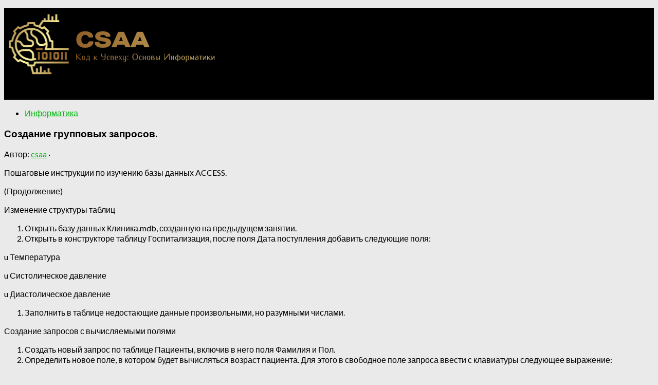

--- FILE ---
content_type: text/html; charset=UTF-8
request_url: http://csaa.ru/sozdanie-gruppovyh-zaprosov/
body_size: 38793
content:
<!DOCTYPE html> <html class="no-js" lang="ru-RU"> <head> <meta charset="UTF-8"> <meta name="viewport" content="width=device-width, initial-scale=1.0"> <link rel="profile" href="http://gmpg.org/xfn/11"> <link rel="pingback" href="http://csaa.ru/xmlrpc.php"> <title>Создание групповых запросов. &#8212; Код к Успеху: Основы Информатики</title> <script>document.documentElement.className = document.documentElement.className.replace("no-js","js");</script> <link href="//fonts.googleapis.com/css?family=Lato:400,300,300italic,400italic,700" rel="stylesheet" type="text/css"> <link rel='stylesheet' id='hueman-main-style-css' href='http://csaa.ru/wp-content/themes/hueman/assets/front/css/main.min.css' type='text/css' media='all'/> <link rel='stylesheet' id='theme-stylesheet-css' href='http://csaa.ru/wp-content/themes/hueman/style.css' type='text/css' media='all'/> <link rel='stylesheet' id='hueman-font-awesome-css' href='http://csaa.ru/wp-content/themes/hueman/assets/front/css/font-awesome.min.css' type='text/css' media='all'/> <script type='text/javascript' src='http://csaa.ru/wp-includes/js/jquery/jquery.js'></script> <link rel='prev' title='Как достичь равномерного выравнивания текста по обоим краям в Microsoft&#8230;' href='http://csaa.ru/kak-dostich-ravnomernogo-vyravnivanija-teksta-po/'/> <link rel='next' title='Поиск информации в internet' href='http://csaa.ru/poisk-informacii-v-internet/'/> <link rel="canonical" href="http://csaa.ru/sozdanie-gruppovyh-zaprosov/"/> <link rel="alternate" type="application/json+oembed" href="http://csaa.ru/wp-json/oembed/1.0/embed?url=http%3A%2F%2Fcsaa.ru%2Fsozdanie-gruppovyh-zaprosov%2F"/> <link rel="alternate" type="text/xml+oembed" href="http://csaa.ru/wp-json/oembed/1.0/embed?url=http%3A%2F%2Fcsaa.ru%2Fsozdanie-gruppovyh-zaprosov%2F&#038;format=xml"/> <style>.pseudo-clearfy-link { color: #008acf; cursor: pointer;}.pseudo-clearfy-link:hover { text-decoration: none;}</style><!--[if lt IE 9]> <script src="http://csaa.ru/wp-content/themes/hueman/assets/front/js/ie/html5shiv-printshiv.min.js"></script> <script src="http://csaa.ru/wp-content/themes/hueman/assets/front/js/ie/selectivizr.js"></script> <![endif]--> <link rel="icon" href="http://csaa.ru/wp-content/uploads/2025/01/cropped-4335-1-160x160.png" sizes="32x32"/> <link rel="icon" href="http://csaa.ru/wp-content/uploads/2025/01/cropped-4335-1-320x320.png" sizes="192x192"/> <link rel="apple-touch-icon-precomposed" href="http://csaa.ru/wp-content/uploads/2025/01/cropped-4335-1-320x320.png"/> <meta name="msapplication-TileImage" content="http://csaa.ru/wp-content/uploads/2025/01/cropped-4335-1-320x320.png"/> <style type="text/css"> /* Dynamic CSS: For no styles in head, copy and put the css below in your child theme's style.css, disable dynamic styles */ body { font-family: "Lato", Arial, sans-serif; } .container-inner { max-width: 1460px; } ::selection { background-color: #00b70f; } ::-moz-selection { background-color: #00b70f; } a, .themeform label .required, #flexslider-featured .flex-direction-nav .flex-next:hover, #flexslider-featured .flex-direction-nav .flex-prev:hover, .post-hover:hover .post-title a, .post-title a:hover, .s1 .post-nav li a:hover i, .content .post-nav li a:hover i, .post-related a:hover, .s1 .widget_rss ul li a, #footer .widget_rss ul li a, .s1 .widget_calendar a, #footer .widget_calendar a, .s1 .alx-tab .tab-item-category a, .s1 .alx-posts .post-item-category a, .s1 .alx-tab li:hover .tab-item-title a, .s1 .alx-tab li:hover .tab-item-comment a, .s1 .alx-posts li:hover .post-item-title a, #footer .alx-tab .tab-item-category a, #footer .alx-posts .post-item-category a, #footer .alx-tab li:hover .tab-item-title a, #footer .alx-tab li:hover .tab-item-comment a, #footer .alx-posts li:hover .post-item-title a, .comment-tabs li.active a, .comment-awaiting-moderation, .child-menu a:hover, .child-menu .current_page_item > a, .wp-pagenavi a { color: #00b70f; } .themeform input[type="submit"], .themeform button[type="submit"], .s1 .sidebar-top, .s1 .sidebar-toggle, #flexslider-featured .flex-control-nav li a.flex-active, .post-tags a:hover, .s1 .widget_calendar caption, #footer .widget_calendar caption, .author-bio .bio-avatar:after, .commentlist li.bypostauthor > .comment-body:after, .commentlist li.comment-author-admin > .comment-body:after { background-color: #00b70f; } .post-format .format-container { border-color: #00b70f; } .s1 .alx-tabs-nav li.active a, #footer .alx-tabs-nav li.active a, .comment-tabs li.active a, .wp-pagenavi a:hover, .wp-pagenavi a:active, .wp-pagenavi span.current { border-bottom-color: #00b70f!important; } .s2 .post-nav li a:hover i, .s2 .widget_rss ul li a, .s2 .widget_calendar a, .s2 .alx-tab .tab-item-category a, .s2 .alx-posts .post-item-category a, .s2 .alx-tab li:hover .tab-item-title a, .s2 .alx-tab li:hover .tab-item-comment a, .s2 .alx-posts li:hover .post-item-title a { color: #dd9933; } .s2 .sidebar-top, .s2 .sidebar-toggle, .post-comments, .jp-play-bar, .jp-volume-bar-value, .s2 .widget_calendar caption { background-color: #dd9933; } .s2 .alx-tabs-nav li.active a { border-bottom-color: #dd9933; } .post-comments span:before { border-right-color: #dd9933; } .search-expand, #nav-topbar.nav-container { background-color: #000000; } @media only screen and (min-width: 720px) { #nav-topbar .nav ul { background-color: #000000; } } #header { background-color: #000000; } @media only screen and (min-width: 720px) { #nav-header .nav ul { background-color: #000000; } } #nav-header.nav-container { background-color: #ffffff; } @media only screen and (min-width: 720px) { #nav-header .nav ul { background-color: #ffffff; } } #footer-bottom { background-color: #000000; } img { -webkit-border-radius: 16px; border-radius: 16px; } body { background-color: #eaeaea; } </style> </head> <noindex><nofolow> <script async="async" src="https://w.uptolike.com/widgets/v1/zp.js?pid=1743052" type="text/javascript"></script> <!--LiveInternet counter--><script type="text/javascript">
new Image().src = "//counter.yadro.ru/hit?r"+
escape(document.referrer)+((typeof(screen)=="undefined")?"":
";s"+screen.width+"*"+screen.height+"*"+(screen.colorDepth?
screen.colorDepth:screen.pixelDepth))+";u"+escape(document.URL)+
";h"+escape(document.title.substring(0,150))+
";"+Math.random();</script><!--/LiveInternet--> </nofolow></noindex> <body class="post-template-default single single-post postid-1582889 single-format-standard wp-custom-logo col-2cr full-width mobile-sidebar-hide chrome"> <div id="wrapper"> <header id="header"> <div class="container group"> <div class="container-inner"> <div class="group pad"> <p class="site-title"><a class="custom-logo-link" href="http://csaa.ru/" rel="home"><img src="http://csaa.ru/wp-content/uploads/2025/01/cropped-34534.png" alt="Код к Успеху: Основы Информатики"></a></p> <p class="site-description">Применение информатики в различных областях. Ключевые концепции информатики для понимания цифрового мира.</p> </div> </div><!--/.container-inner--> </div><!--/.container--> </header><!--/#header--> <div class="container" id="page"> <div class="container-inner"> <div class="main"> <div class="main-inner group"> <section class="content"> <div class="page-title pad group"> <ul class="meta-single group"> <li class="category"><a href="http://csaa.ru/category/informatika/" rel="category tag">Информатика</a></li> </ul> </div><!--/.page-title--> <div class="pad group"> <article class="post-1582889 post type-post status-publish format-standard hentry category-informatika tag-gruppovoj tag-zapros tag-sozdanie tag-ubeditsya-pravilnosti"> <div class="post-inner group"> <h1 class="post-title entry-title">Создание групповых запросов.</h1> <p class="post-byline">Автор: <span class="vcard author"> <span class="fn"><a href="http://csaa.ru/author/admin/" title="Записи csaa" rel="author">csaa</a></span> </span> &middot; <time class="published" ></time> </p> <div class="clear"></div> <div class="entry themeform"> <div class="entry-inner"> <p>Пошаговые инструкции по изучению базы данных ACCESS.</p> <p>(Продолжение)</p> <p>Изменение структуры таблиц</p> <ol> <li>Открыть базу данных Клиника.mdb, созданную на предыдущем занятии.</li> <li>Открыть в конструкторе таблицу Госпитализация, после поля Дата поступления добавить следующие поля:</li> </ol> <p>u Температура</p> <p>u Систолическое давление</p> <p>u Диастолическое давление</p> <ol> <li>Заполнить в таблице недостающие данные произвольными, но разумными числами.</li> </ol> <p>Создание запросов с вычисляемыми полями</p> <ol> <li>Создать новый запрос по таблице Пациенты, включив в него поля Фамилия и Пол.</li> <li>Определить новое поле, в котором будет вычисляться возраст пациента. Для этого в свободное поле запроса ввести с клавиатуры следующее выражение:</li> </ol> <p>Возраст: Year(Now()) – Year([Дата рождения])</p> <p>Элементы этого выражения обозначают:</p> <p>u Возраст – название нового поля. Отделяется от остальной части выражения двоеточием;</p> <p>u Now() – встроенная функция, которая возвращает текущую дату, аргументов не имеет, но пустые круглые скобки обязательны;</p> <p>u Year(…) – встроенная функция, в качестве аргумента требует данные в формате даты, возвращает содержащийся в дате год.</p> <p>u Year(Now()) – вложенные функции: функция Now() возвращает текущую дату, которая становится аргументом функции Year(…), последняя возвращает выделенный из даты текущий год.<span id="more-1582889"></span> Например, если запрос выполняется 25 сентября 2006 года, то результатом выполнения вложенных функций будет число 2006.</p> <p>u Year([Дата рождения]) – аргументом функции Year(…) является значение поля таблицы [Дата рождения] (название поля задается в квадратных скобках).</p> <ol> <li>Выполнить запрос и убедиться в правильности вычислений для каждой записи.</li> <li>Сохранить запрос под именем Вычисляемое поле.</li> <li>Создать новый запрос по обеим таблицам, включив в него все поля, кроме ключевых и поля связи.</li> <li>Добавить в запрос вычисляемое поле под именем Число дней, в котором будут для каждого пациента вычислены числа дней, проведенные в больнице. Для этого следует из дня выписки вычесть день поступления. Для того чтобы из даты получить день следует воспользоваться встроенной функцией Day(…), аргументом которой являются данные в формате даты. Схему построения запроса реализовать самостоятельно по аналогии с предыдущим.</li> <li>Выполнить запрос и убедиться в правильности вычислений. Сохранить запрос под именем Число дней.</li> </ol><!-- adman_adcode (middle, 1) --><center><noindex><nofolow> </nofolow></noindex></center><!-- /adman_adcode (middle) --> <p>Создание запросов на обновление</p> <p>Запрос на обновление это такой тип запроса, с помощью которого можно изменить содержимое полей таблиц. В этом задании создается запрос, который уменьшает значение температуры пациента на 0,1 градуса при условии, что исходная температура была выше 37,0.</p> <ol> <li>Создать новый запрос по таблице Госпитализация и включить в него поле Температура.</li> <li>Установить требуемый тип запроса. Для этого выполнить пункт меню Запрос/Обновление.</li> <li>В появившейся в конструкторе строке Обновление записать следующее выражение:</li> </ol> <p>[Температура] – 0,1</p> <ol> <li>В строке Условие отбора записать условие:</li> </ol> <p> 37</p> <ol> <li>Выполнить запрос и убедиться в правильности обновления. Сохранить запрос под именем Обновление.</li> </ol> <p>Создание групповых запросов.</p> <p>Групповым называется такой запрос, в котором выполняется группировка данных по содержимому одного из полей таблицы, а для остальных включенных в запрос полей могут вычисляться значения, общие для каждой группы, основные из них:</p> <p>u Sum – сумма значений в группе</p> <p>u Avg – среднее значение</p> <p>u Min – минимальное значение</p> <p>u Max – максимальное значение</p> <p>u Count – число значений</p> <p>u StDev – стандартное отклонение</p> <p>u Var – дисперсия</p> <ol> <li>Создать в конструкторе новый запрос по обеим таблицам, включив в него поля Пол и Систолическое давление. В следующих пунктах будет установлен групповой тип запроса, в котором группировка будет осуществлена по полю Пол, а в поле Систолическое давление будет задано вычисление среднего значения давления отдельно для мужчин и женщин.</li> <li>Установить групповой тип запроса. Для этого выполнить пункт меню Вид/Групповые операции (или щелкнуть по кнопке с изображением знака суммирования на панели инструментов). При этом в конструкторе запросов должна появиться строка Групповая операция, а в обоих полях в этой строке должно появиться название операции Группировка. Это название должно сохраниться в поле Пол, определяя тем самым, что именно по этому полю будет произведена группировка данных для вычисления задаваемых параметров.</li> <li>В поле Систолическое давление в строке Групповая операция установить название операции Avg (вычисление среднего значения). Для этого следует открыть список возможных операций и выбрать нужную операцию из этого списка.</li> <li>Выполнить запрос и убедиться в правильности его выполнения. Если в табличных данных присутствует только один пол, например, только мужчины, то изменить данные, так чтобы в них присутствовали и мужчины и женщины. Сохранить запрос под именем Групповое давление.</li> </ol> <p>Создание форм</p> <p>С помощью форм можно представлять данные, содержащиеся в таблицах и запросах, в удобном для просмотра и анализа виде. Кроме того, в формы можно встраивать элементы управления (кнопки, флажки, текстовые поля и др.), работой которых управляют создаваемые пользователем программы или макросы.</p> <ol> <li>Перейти на вкладку Формы и щелкнуть по кнопке Создать.</li> <li>Выбрать в качестве источника данных таблицу Пациенты, а в качестве инструмента создания – мастер форм. Щелкнуть по кнопке ОК. После этого начинает работать мастер построения форм.</li> <li>На первом шаге мастера следует перенести все поля из списка Доступные поля в список Выбранные поля и щелкнуть по кнопке Далее.</li> <li>На втором шаге выбрать тип формы в один столбец.</li> <li>На третьем шаге выбрать стиль формы Обычный.</li> <li>На четвертом шаге задать имя формы (Пациенты) и щелкнуть по кнопке Готово.</li> <li>Проверить как работает форма. С помощью счетчика записей просмотреть имеющиеся в таблице записи, ввести новую запись.</li> </ol> <p>Настройка свойств формы.</p> <ol> <li>Открыть созданную форму в режиме конструктора (Вид/Конструктор).</li> <li>Вывести на экран панель настройки свойств (Вид/Свойства)</li> <li>Выполнить щелчок по полю Фамилия. Убедиться, что на периферии поля появились маркеры в виде черных точек и панель свойств настроена на это поле (в заголовке панели свойств появилась надпись Поле: Фамилия).</li> <li>Подвести курсор к левому верхнему маркеру в виде квадратной точки большого размера (курсор примет форму кисти руки черного цвета с вытянутым пальцем) и отбуксировать поле направо на 2 &#8212; 3 сантиметра.</li> <li>Подвести курсор к правому нижнему маркеру (курсор примет форму двунаправленной стрелки) и увеличить размер поля по вертикали и горизонтали примерно в 2 раза.</li> <li>На панели свойств выбрать вкладку Макет, найти строку Цвет фона и установить в этой строке курсор. Затем щелкнуть по появившейся кнопке построителя и выбрать голубой цвет фона.</li> <li>Таким же образом установить красный цвет текста.</li> <li>Перейти в режим формы и убедиться в правильности настройки элементов формы.</li> </ol> <p>Построение диаграмм</p> <p>Построить диаграмму типа гистограммы, в которой данными являются значения температуры, а по оси Х отложены фамилии пациентов.</p> <h4>Статьи к прочтению:</h4> <ul> <li><a href="http://csaa.ru/sozdanie-i-imenovanie-fajlov/">Создание и именование файлов</a></li> <li><a href="http://csaa.ru/sozdanie-illjustrirovannyh-dokumentov/">Создание иллюстрированных документов</a></li> </ul> <h3>Создание запроса с группировкой в Microsoft Access 2013</h3> <p><center><iframe width="600" height="337" src="https://www.youtube.com/embed/MTam97KXam8" frameborder="0" allowfullscreen></iframe><br/> </center></p> <h4>Похожие статьи:</h4> <ul> <li> <p><a href="http://csaa.ru/sozdanie-itogovogo-zaprosa/">Создание итогового запроса</a></p> <p>Запросы, выполняющие вычисления по всем записям для какого-либо числового поля, называются итоговыми запросами. В итоговом запросе может рассчитываться&#8230;</p> </li> <li> <p><a href="http://csaa.ru/sozdanie-zaprosov-na-vyborku/">Создание запросов на выборку</a></p> <p>Для создания запроса рекомендуется следующая последовательность действий: &#8212; в окне БД в списке объектов выбрать категорию Запрос; &#8212; справа дважды&#8230;</p> </li> </ul> <nav class="pagination group"> </nav><!--/.pagination--> </div> <div class="clear"></div> </div><!--/.entry--> </div><!--/.post-inner--> </article><!--/.post--> <div class="clear"></div> <p class="post-tags"><span>Метки:</span> <a href="http://csaa.ru/tag/gruppovoj/" rel="tag">групповой</a><a href="http://csaa.ru/tag/zapros/" rel="tag">запрос</a><a href="http://csaa.ru/tag/sozdanie/" rel="tag">создание</a><a href="http://csaa.ru/tag/ubeditsya-pravilnosti/" rel="tag">убедиться правильности</a></p> <h4 class="heading"> <i class="fa fa-hand-o-right"></i>Читайте также:</h4> <ul class="related-posts group"> <li class="related post-hover"> <article class="post-1555431 post type-post status-publish format-standard hentry category-informatika tag-disciplina tag-osvoenie tag-soderzhanie tag-trebovanie tag-uroven"> <div class="post-thumbnail"> <a href="http://csaa.ru/trebovanija-k-urovnju-osvoenija-soderzhanija/" title="Требования к уровню освоения содержания дисциплины"> </a> </div><!--/.post-thumbnail--> <div class="related-inner"> <h4 class="post-title entry-title"> <a href="http://csaa.ru/trebovanija-k-urovnju-osvoenija-soderzhanija/" rel="bookmark" title="Требования к уровню освоения содержания дисциплины">Требования к уровню освоения содержания дисциплины</a> </h4><!--/.post-title--> <div class="post-meta group"> <p class="post-date"> <time class="published updated" datetime="2014-02-13 15:03:45"></time> </p> <p class="post-byline" style="display:none">&nbsp;Автор: <span class="vcard author"> <span class="fn"><a href="http://csaa.ru/author/admin/" title="Записи csaa" rel="author">csaa</a></span> </span> &middot; Published <span class="published"></span> </p> </div><!--/.post-meta--> </div><!--/.related-inner--> </article> </li><!--/.related--> <li class="related post-hover"> <article class="post-1564932 post type-post status-publish format-standard hentry category-informatika tag-ansamblem-vereya tag-gora tag-zhelayushhie-smogut tag-podyat tag-xijdenvuori"> <div class="post-thumbnail"> <a href="http://csaa.ru/podem-na-goru-hijdenvuori/" title="Подъем на гору хийденвуори"> </a> </div><!--/.post-thumbnail--> <div class="related-inner"> <h4 class="post-title entry-title"> <a href="http://csaa.ru/podem-na-goru-hijdenvuori/" rel="bookmark" title="Подъем на гору хийденвуори">Подъем на гору хийденвуори</a> </h4><!--/.post-title--> <div class="post-meta group"> <p class="post-date"> <time class="published updated" datetime="2010-07-09 15:18:00"></time> </p> <p class="post-byline" style="display:none">&nbsp;Автор: <span class="vcard author"> <span class="fn"><a href="http://csaa.ru/author/admin/" title="Записи csaa" rel="author">csaa</a></span> </span> &middot; Published <span class="published"></span> </p> </div><!--/.post-meta--> </div><!--/.related-inner--> </article> </li><!--/.related--> <li class="related post-hover"> <article class="post-1592511 post type-post status-publish format-standard hentry category-informatika tag-analiz tag-perechen tag-socialnyj"> <div class="post-thumbnail"> <a href="http://csaa.ru/perechen-i-analiz-socialnyh-finansovo/" title="Перечень и анализ социальных, финансово-экономических и прочих рисков реализации муниципальной программы"> </a> </div><!--/.post-thumbnail--> <div class="related-inner"> <h4 class="post-title entry-title"> <a href="http://csaa.ru/perechen-i-analiz-socialnyh-finansovo/" rel="bookmark" title="Перечень и анализ социальных, финансово-экономических и прочих рисков реализации муниципальной программы">Перечень и анализ социальных, финансово-экономических и прочих рисков реализации муниципальной программы</a> </h4><!--/.post-title--> <div class="post-meta group"> <p class="post-date"> <time class="published updated" datetime="2011-04-27 12:21:55"></time> </p> <p class="post-byline" style="display:none">&nbsp;Автор: <span class="vcard author"> <span class="fn"><a href="http://csaa.ru/author/admin/" title="Записи csaa" rel="author">csaa</a></span> </span> &middot; Published <span class="published"></span> </p> </div><!--/.post-meta--> </div><!--/.related-inner--> </article> </li><!--/.related--> </ul><!--/.post-related--> </div><!--/.pad--> </section><!--/.content--> <div class="sidebar s1"> <a class="sidebar-toggle" title="Развернуть боковое меню"><i class="fa icon-sidebar-toggle"></i></a> <div class="sidebar-content"> <ul class="post-nav group"> <li class="next"><a href="http://csaa.ru/poisk-informacii-v-internet/" rel="next"><i class="fa fa-chevron-right"></i><strong>Следующая публикация</strong> <span>Поиск информации в internet</span></a></li> <li class="previous"><a href="http://csaa.ru/kak-dostich-ravnomernogo-vyravnivanija-teksta-po/" rel="prev"><i class="fa fa-chevron-left"></i><strong>Предыдущая публикация</strong> <span>Как достичь равномерного выравнивания текста по обоим краям в Microsoft&#8230;</span></a></li> </ul> <div id="phpeverywherewidget-2" class="widget phpeverywherewidget"><h3 class="widget-title"> </h3> <script async="async" src="https://w.uptolike.com/widgets/v1/zp.js?pid=tl94cc88afb38a52b1e8beceabf8b62b4a4a8baa2a" type="text/javascript"></script></div> <div id="recent-posts-11" class="widget widget_recent_entries"> <h3 class="widget-title">Последняя инфа:</h3> <ul> <li> <a href="http://csaa.ru/prostoj-sposob-sozdanija-razlinejki-v-programme/">Простой способ создания разлинейки в программе Word &#8212; пошаговая инструкция&#8230;</a> </li> <li> <a href="http://csaa.ru/prevratite-svoj-fajl-word-v-knigu-prostoj-sposob-2/">Превратите свой файл Word в книгу &#8212; простой способ печати в удобном формате на нашем сайте</a> </li> <li> <a href="http://csaa.ru/kak-bezopasno-udalit-parol-s-knigi-v-microsoft/">Как безопасно удалить пароль с книги в Microsoft Excel и получить полный&#8230;</a> </li> <li> <a href="http://csaa.ru/kak-najti-i-nastroit-verhnij-kolontitul-v/">Как найти и настроить верхний колонтитул в программе Word &#8212; подробное&#8230;</a> </li> <li> <a href="http://csaa.ru/prostoj-sposob-vosstanovit-predydushhuju-versiju-2/">Простой способ восстановить предыдущую версию документа в программе Word без лишних хлопот и временных затрат</a> </li> <li> <a href="http://csaa.ru/jeffektivnye-priemy-razmeshhenija-teksta-sboku-ot/">Эффективные приемы размещения текста сбоку от картинки в программе Word&#8230;</a> </li> <li> <a href="http://csaa.ru/kak-pravilno-ustanovit-razmer-jacheek-v-programme/">Как правильно установить размер ячеек в программе Excel &#8212; подробное руководство&#8230;</a> </li> <li> <a href="http://csaa.ru/kak-sohranit-shablon-diagrammy-v-excel-podrobnoe/">Как сохранить шаблон диаграммы в Excel &#8212; подробное руководство для эффективного&#8230;</a> </li> <li> <a href="http://csaa.ru/prostoj-sposob-vyravnivanija-soderzhimogo-v-word/">Простой способ выравнивания содержимого в Word по ширине &#8212; эффективные советы и инструкции</a> </li> <li> <a href="http://csaa.ru/kak-dostich-tochnosti-identichnoj-otobrazheniju-na/">Как достичь точности, идентичной отображению на экране, при работе с программой Excel</a> </li> <li> <a href="http://csaa.ru/kak-legko-perevernut-tekst-v-word-na-180-gradusov/">Как легко перевернуть текст в Word на 180 градусов &#8212; простой способ для&#8230;</a> </li> </ul> </div> <div id="alxposts-3" class="widget widget_hu_posts"> <h3 class="widget-title"></h3> <ul class="alx-posts group "> <li> <div class="post-item-inner group"> <p class="post-item-title"><a href="http://csaa.ru/semestrova-kontrolna-robota/" rel="bookmark" title="Семестрова контрольна робота">Семестрова контрольна робота</a></p> </div> </li> <li> <div class="post-item-inner group"> <p class="post-item-title"><a href="http://csaa.ru/rebovanija-k-zashhite-informacii-ot/" rel="bookmark" title="Ребования к защите информации от несанкционированного доступа">Ребования к защите информации от несанкционированного доступа</a></p> </div> </li> <li> <div class="post-item-inner group"> <p class="post-item-title"><a href="http://csaa.ru/gruppy-v-266-lukjanchikova-alekseja-na-temu/" rel="bookmark" title="Группы в-266 лукьянчикова алексея на тему клавиатура">Группы в-266 лукьянчикова алексея на тему клавиатура</a></p> </div> </li> <li> <div class="post-item-inner group"> <p class="post-item-title"><a href="http://csaa.ru/vychislenie-parametrov-jeffektivnosti-sistemy-po/" rel="bookmark" title="Вычисление параметров эффективности системы по результатам прогона модели.">Вычисление параметров эффективности системы по результатам прогона модели.</a></p> </div> </li> <li> <div class="post-item-inner group"> <p class="post-item-title"><a href="http://csaa.ru/disciplina-informatika-predmet-i-napravlenija/" rel="bookmark" title="Дисциплина информатика. предмет и направления практического применения информатики.">Дисциплина информатика. предмет и направления практического применения информатики.</a></p> </div> </li> <li> <div class="post-item-inner group"> <p class="post-item-title"><a href="http://csaa.ru/kratkie-svedenija-iz-teorii/" rel="bookmark" title="Краткие сведения из теории.">Краткие сведения из теории.</a></p> </div> </li> <li> <div class="post-item-inner group"> <p class="post-item-title"><a href="http://csaa.ru/chastota-diskretizacii-signala/" rel="bookmark" title="Частота дискретизации сигнала">Частота дискретизации сигнала</a></p> </div> </li> <li> <div class="post-item-inner group"> <p class="post-item-title"><a href="http://csaa.ru/nakopiteli-na-diskovyh-massivah-raid/" rel="bookmark" title="Накопители на дисковых массивах raid">Накопители на дисковых массивах raid</a></p> </div> </li> <li> <div class="post-item-inner group"> <p class="post-item-title"><a href="http://csaa.ru/zapreshhaetsja-podhodit-detjam-k-naberezhnoj-bez/" rel="bookmark" title="Запрещается подходить детям к набережной без сопровождения взрослых.">Запрещается подходить детям к набережной без сопровождения взрослых.</a></p> </div> </li> <li> <div class="post-item-inner group"> <p class="post-item-title"><a href="http://csaa.ru/proektirovanie-kabelnoj-sistemy/" rel="bookmark" title="Проектирование кабельной системы">Проектирование кабельной системы</a></p> </div> </li> <li> <div class="post-item-inner group"> <p class="post-item-title"><a href="http://csaa.ru/d-home-landscape-designer-4-0-3d-home-landscape/" rel="bookmark" title="D home landscape designer 4.0 3d home landscape designer deluxe 5.1">D home landscape designer 4.0 3d home landscape designer deluxe 5.1</a></p> </div> </li> <li> <div class="post-item-inner group"> <p class="post-item-title"><a href="http://csaa.ru/klassifikacija-vredonosnyh-programm/" rel="bookmark" title="Классификация вредоносных программ.">Классификация вредоносных программ.</a></p> </div> </li> </ul><!--/.alx-posts--> </div> </div><!--/.sidebar-content--> </div><!--/.sidebar--> </div><!--/.main-inner--> </div><!--/.main--> </div><!--/.container-inner--> </div><!--/.container--> <footer id="footer"> <section class="container" id="footer-bottom"> <div class="container-inner"> <a id="back-to-top" href="#"><i class="fa fa-angle-up"></i></a> <div class="pad group"> <div class="grid one-half"> <div id="copyright"> <p><a href="http://csaa.ru/">Код к Успеху: Основы Информатики © 2025. Все права защищены</a><a href="http://csaa.ru/soderzhanie-ch-1/" style="color: #000000">.</a><a href="http://csaa.ru/soderzhanie-ch-2/" style="color: #000000">.</a><a href="http://csaa.ru/soderzhanie-ch-3/" style="color: #000000">.</a><a href="http://csaa.ru/soderzhanie-ch-4/" style="color: #000000">.</a><a href="http://csaa.ru/soderzhanie-ch-5/" style="color: #000000">.</a><a href="http://csaa.ru/soderzhanie-ch-6/" style="color: #000000">.</a><a href="http://csaa.ru/soderzhanie-ch-7/" style="color: #000000">.</a><a href="http://csaa.ru/soderzhanie-ch-8/" style="color: #000000">.</a><a href="http://csaa.ru/soderzhanie-ch-9/" style="color: #000000">.</a><a href="http://csaa.ru/soderzhanie-ch-10/" style="color: #000000">.</a><a href="http://csaa.ru/soderzhanie-ch-11/" style="color: #000000">.</a></p> </div><!--/#copyright--> </div> <div class="grid one-half last"> </div> </div><!--/.pad--> </div><!--/.container-inner--> </section><!--/.container--> </footer><!--/#footer--> </div><!--/#wrapper--> <script type="text/javascript">var pseudo_links = document.querySelectorAll(".pseudo-clearfy-link");for (var i=0;i<pseudo_links.length;i++ ) { pseudo_links[i].addEventListener("click", function(e){   window.open( e.target.getAttribute("data-uri") ); }); }</script><script type='text/javascript' src='http://csaa.ru/wp-includes/js/underscore.min.js'></script> <script type='text/javascript'>
/* <![CDATA[ */
var HUParams = {"_disabled":[],"SmoothScroll":{"Enabled":true,"Options":{"touchpadSupport":false}},"centerAllImg":"1","timerOnScrollAllBrowsers":"1","extLinksStyle":null,"extLinksTargetExt":null,"extLinksSkipSelectors":{"classes":["btn","button"],"ids":[]},"imgSmartLoadEnabled":null,"imgSmartLoadOpts":{"parentSelectors":[".container .content",".container .sidebar","#footer","#header-widgets"],"opts":{"excludeImg":[".tc-holder-img"],"fadeIn_options":100}},"goldenRatio":"1.618","gridGoldenRatioLimit":"350","vivusSvgSpeed":"300","isDevMode":""};
/* ]]> */
</script> <script type='text/javascript' src='http://csaa.ru/wp-content/themes/hueman/assets/front/js/scripts.min.js'></script> <script type='text/javascript' src='http://csaa.ru/wp-includes/js/wp-embed.min.js'></script> <!--[if lt IE 9]> <script src="http://csaa.ru/wp-content/themes/hueman/assets/front/js/ie/respond.js"></script> <![endif]--> </body> </html> 

--- FILE ---
content_type: application/javascript;charset=utf-8
request_url: https://w.uptolike.com/widgets/v1/version.js?cb=cb__utl_cb_share_1769401708480112
body_size: 397
content:
cb__utl_cb_share_1769401708480112('1ea92d09c43527572b24fe052f11127b');